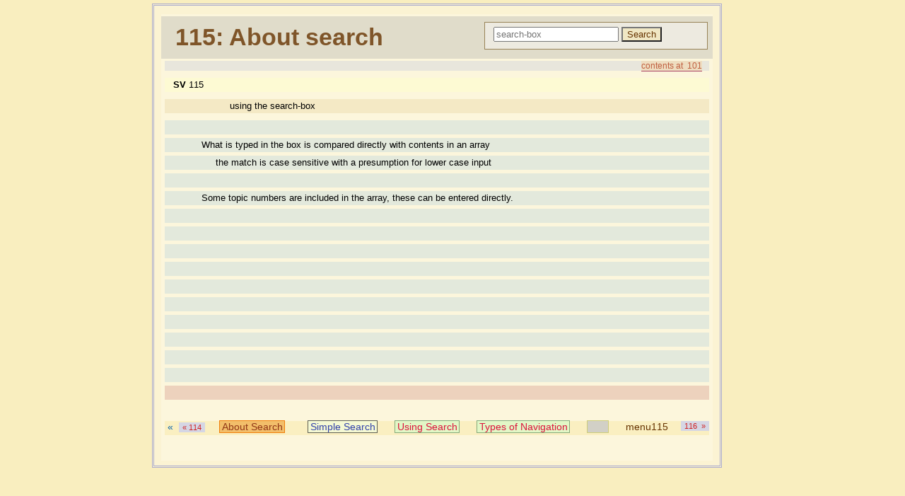

--- FILE ---
content_type: text/html; charset=UTF-8
request_url: https://stewkley.org/115.php
body_size: 27350
content:
<!DOCTYPE html>
<html lang='en'>
<head>

<title>Page 115: </title>

 <meta http-equiv=content-type content=text/html; charset=utf-8 />

<meta name=description content=Stewkley Village Community Website />

<link rel=icon type=image/x-icon href=favicon.ico  /> 
<link rel=shortcut icon type=image/x-icon href=favicon.ico />


<style type=text/css>

body {margin:0;padding:0;text-align:center;background:rgba(245,222,128,0.5);}
/* body, page, arcanvas and pageplace */
#page {margin:auto;text-align:left;width:850px;}

#layout {margin:auto;text-align:left;width:988px;}
.container {float:left;height:690px;width:980px;}

.arcanvas {width:800px;margin:5px 0px 0px 0px;height:640px}
.arcanvas {padding:10px 0px 0px 0px;border-style:double;border-color:#AAAACC;}
.arcanvas{background:rgba(254,254,254,0.3);}
.pageplace{background:rgba(254,254,254,0.2);margin:2px 10px 0px 10px;padding:3px 0px 0px 0px;}
.pageplace{font-family:Arial,Helvetica,sans-serif;}
.pageplace #info{padding:5px;font-size:14px;height:560px}

.pageplace #righthand{height:640px }


/* banner, contrast3, pagend, lastmx */
#banner{height:40px;margin:0px;background:rgba(160,160,160,0.3);padding:10px 0px 10px 20px;}
#banner{font-size:34px;font-weight:bold;color:#663300;color:rgba(102,51,0,0.8);}
.banimage{float:right;margin:-5px 0px 0px 0px;padding:0px 10px 0px 0px;}
.contrast3{height:20px;margin:5px 0px 0px 0px;background:rgba(220,220,220,0.6);font-family:Arial, Helvetica, sans-serif;font-size:13px;}
.contrast3 a:link, .contrast3 a:visited{color:#C06040;}
#pagend{font-family:Arial, Helvetica, sans-serif;color:#003300;font-size:13px;}
#pagend a:link, #pagend a:visited{color:#C06040;}
#lastmx {background:rgba(51,204,204,0.4);height:18px;}

/* standard navigation and section styles */
a:link, a:visited{color:#005FA9;text-decoration:none;}
a:hover{text-decoration:underline;}
.secondarytitle {color:#DD0000;margin:2px 0px 2px 3px;font-size:12px;}
.taskbutton {background-image:url(../../images/silverbut.gif);border:1px solid #8FB8BC;padding:2px 5px 3px 5px;}

#searchslot{height:50px;margin:-52px 5px 0px 0px;}
.header-search{color:#663300;background:rgba(245,222,128,0.3);}
#searchslot fieldset{float:right;width:290px;color:#663300;background-color:rgba(255,255,255,0.4);border: solid 1px #663300;border: solid 1px rgba(144,120,73,0.9);}

/* buttons at end of page */
.forwards{height:18px;margin:-21px 0px 3px 750px;float:right;}
.contrast2 .forwards{height:18px;margin:-21px 0px 3px 750px;}

/* hroots */
.contentslink2{margin:-15px 0px 0px 0px;}
.backlinkage, .forwards{width:50px;background:rgba(238,221,192,0.6);text-align:center;border-bottom:solid 1px;border-bottom-color:#AA4466;}
.backlinkage{height:18px;margin:2px 0px 3px 0px;}
.whichpage{height:18px;width:50px;margin:2px 0px 3px 60px;background:rgba(51,204,204,0.3);text-align:center;}
.sociateinf a:link, .sociateinf a:visited{background-color:#EEDDC0;color:#C06040;text-decoration:none;border-bottom:solid 1px;border-bottom-color:#AA4466;}


/* presentation spacing */
.packing550{height:550px;}
.packing400{height:400px;}
.packing380{height:380px;}
.packing340{height:340px;}
.packing300{height:300px;}
.packing200{height:200px;}
.packing100{height:100px;}
.packing80{height:80px;}
.packing60{height:60px;}
.packing40{height:40px;}
.packing30{height:30px;}
.packing25{height:25px;}
.packing20{height:20px;}
.packing{height:20px;}
.packing15{height:15px;}
.packing12{height:12px;}
.packing10{height:10px;}
.packing7{height:7px;}
.packing5{height:5px;}
.packing2{height:2px;}

/* presentation fixer - selects EEDDB0 if all else fails */
.berryBK, .blugrBK, .creamBK, .dkchocBK, .fawnBK, .ltblueBK, .meadowBK, .pebbleBK, 
.sageyBK, .purfadeBK, .mooseBK, .palepkBK, .palegnBK, .berrypick5,
.warmgreyBK{padding:2px 0px 3px 8px;font-size:13px;background-color:#EEDDB0;}


.blugrBK{background-color:#CCDDDD;background:rgba(204,221,221,0.5);}
.creamBK{background-color:#FFFFCC;background:rgba(255,255,204,0.5);}
.fawnBK{background-color:#EEDDB0;background:rgba(238,221,176,0.5);}
.pebbleBK{background-color:#DDCC80;background:rgba(221,204,128,0.5);}
.meadowBK{background-color:#CCFFCC;background:rgba(204,255,204,0.5);}
.mooseBK{background-color:#E0B0A0;background:rgba(224,176,160,0.5);}
.overcastBK{background:rgba(200,188,172,0.4);padding:0px 0px 3px 8px;}

/* navigation shading */
.linkslot{height:25px;margin:5px 0px 5px 0px;padding:1px 0px 0px 10px;background:rgba(100,200,254,0.3);}
.navslot{height:20px;margin:2px 0px 3px 0px;background:rgba(100,200,254,0.3);}
.navslotk{height:20px;margin:2px 0px 3px 0px;background:rgba(100,200,100,0.3);}
.navslotk4{height:20px;margin:2px 0px 3px 0px;background:rgba(100,150,200,0.3);width:380px;}

/* navigation menu */
.leftslots{height:120px;width:380px;margin:8px 0px 0px 0px;}
.rightslots{height:120px;width:380px;margin:-122px 0px 0px 390px;}
.leftslotB{height:80px;width:380px;margin:8px 0px 0px 0px;}
.rightslotB{height:80px;width:380px;margin:-82px 0px 0px 390px;}
.rightslotB .pagenum{display:inline;float:right;}
.rightslotB .navslotk, .leftslotB .navslotk, .leftslotB2 .navslotk, .rightslotB2 .navslotk{height:20px;margin:2px 0px 3px 0px;background:rgba(100,150,200,0.3);}
.leftslot21{height:21px;width:380px;margin:0px 0px 0px 0px;}
.rightslot21{height:21px;width:380px;margin:-23px 0px 0px 390px;}
.leftslotB2{height:40px;width:380px;margin:8px 0px 0px 0px;}
.rightslotB2{height:40px;width:380px;margin:-42px 0px 0px 390px;}
.navslotk2{height:20px;margin:2px 0px 3px 0px;background:rgba(80,150,80,0.2);color:#666666;}
/* contents page numbering */
.navslotk3{height:20px;margin:2px 0px 3px 0px;background:rgba(100,200,100,0.3);text-align:right;}


/* page structures */
.celltitle2 {margin:0px;padding:0px;background:rgba(220,220,220,0.6);font-size:12px;}
.celltitle2 .sociateinf, .celltitle2 .sociatebut, .celltitle2 .nextbutton {float:right;}
.sociatebut a:link, .sociatebut a:visited{background-color:#EEDDC0;color:#C06040;text-decoration:none;border-bottom:solid 1px;border-bottom-color:#AA4466;margin:5px 0px 5px 0px;}
.gobutton a:link, .nextbutton a:link, .gobutton a:visited, .nextbutton a:visited{font-size:11px;background-color:#33CCCC;color:#333399;text-decoration:none;border-bottom:solid 1px;border-bottom-color:#333399;padding:0px 5px 0px 5px;}
.sociatejmp a:link, .sociatejmp a:visited{background-color:#EEDDC0;color:#C06040;text-decoration:none;border-bottom:solid 1px;border-bottom-color:#AA4466;margin:0px 10px 0px 0px;float:right;}
.greenl a:link, .greenl a:visited{background-color:#CCFFCC;color:#339933;text-decoration:none;border-bottom:solid 1px;border-bottom-color:#339933;margin:0px 0px 2px 0px;padding:0px 8px 0px 8px;float:right;}
.bluel a:link, .bluel a:visited{background-color:#33CCCC;color:#333399;text-decoration:none;border-bottom:solid 1px;border-bottom-color:#333399;margin:0px 0px 2px 0px;padding:0px 8px 0px 8px;float:right;}
.bluego a:link, .bluego a:visited{background-color:#33CCCC;color:#333377;text-decoration:none;border-bottom:solid 1px;border-bottom-color:#333366;margin:0px 0px 2px 0px;padding:0px 8px 0px 8px;font-size:13px;}
.greygo a:link, .greygo a:visited{background-color:#CCCCCC;color:#333333;text-decoration:none;border-bottom:solid 1px;border-bottom-color:#333333;margin:0px 0px 2px 0px;padding:0px 8px 0px 8px;}
.greengo a:link, .greengo a:visited{background-color:#CCFFCC;color:#336633;text-decoration:none;border-bottom:solid 1px;border-bottom-color:#336633;margin:0px 0px 2px 0px;padding:0px 8px 0px 8px;font-size:13px;}
.redgo a:link, .redgo a:visited{background:rgba(190,10,10,0.3);color:rgba(230,0,0,0.8);text-decoration:none;border-bottom:solid 1px;border-bottom-color:rgba(230,0,0,0.6);margin:0px 0px 2px 0px;padding:0px 8px 0px 8px;font-size:13px;}
.purgo a:link, .purgo a:visited{background:rgba(238,221,255,0.5);color:rgba(100,0,160,0.8);text-decoration:none;border-bottom:solid 1px;border-bottom-color:rgba(80,0,120,0.6);margin:0px 0px 2px 0px;padding:0px 8px 0px 8px;font-size:13px;}
.sandgo a:link, .sandgo a:visited{background:rgba(238,221,176,0.5);color:rgba(100,51,20,0.8);text-decoration:none;border-bottom:solid 1px;border-bottom-color:rgba(102,51,20,0.6);margin:0px 0px 2px 0px;padding:0px 8px 0px 8px;font-size:13px;}
.pinkgo a:link, .pinkgo a:visited{background:rgba(255,204,204,0.5);color:rgba(190,20,60,0.8);text-decoration:none;border-bottom:solid 1px;border-bottom-color:rgba(160,70,90,0.4);margin:0px 0px 2px 0px;padding:0px 8px 0px 8px;font-size:13px;}
.yellgo a:link, .yellgo a:visited{background:rgba(255,255,60,0.7);color:rgba(70,100,20,0.7);text-decoration:none;border-bottom:solid 1px;border-bottom-color:rgba(0,200,0,0.9);margin:0px 0px 2px 0px;padding:0px 8px 0px 8px;font-size:13px;}
.orgo a:link, .orgo a:visited{background:rgba(190,10,10,0.6);color:rgba(250,180,0,0.8);text-decoration:none;font-weight: bold;margin:0px 0px 2px 0px;padding:1px 8px 1px 8px;font-size:13px;}

/* text presentation */
.smallside {font-size:10px;font-style:normal;font-weight:normal;color:#999999;}	
.smallgrey {font-size:12px;font-style:normal;font-weight:normal;color:#666666;}
.sml2, .sml5{font-size:10px;font-style:normal;font-weight:normal;color:#666666;}
.smlblk{font-size:11px;font-style:normal;font-weight:normal;color:#111111;background:rgba(255,204,100,0.5);}
.plainmedium{padding:2px 0px 3px 8px;font-size:14px;width:730px;}
.fawnmedium{padding:0px 0px 3px 10px;font-size:14px;background:rgba(238,221,176,0.5);width:730px;}
.fawnsmall{padding:2px 0px 3px 8px;font-size:12px;background:rgba(238,221,176,0.5);width:730px;}
.commh2{background-color:#9933CC;color:#FFCC00;background:rgba(153,51,204,0.9);padding:0px 5px 0px 5px;margin:0px 10px 0px 3px;}
.qindent{font-size:12px;background:rgba(153,51,204,0.3);padding:0px 5px 0px 5px;margin:0px 10px 0px 3px;}
.qlarger{font-size:13px;font-weight:700;}
.redline{background:rgba(255,100,100,0.8);height:1px;}
.redvert{background:rgba(255,100,100,0.8);width:1px;}
.tablay{background:rgba(255,100,100,0.6);border: solid 1px rgba(144,120,73,0.9);}
.emblay{border: solid 1px rgba(144,120,73,0.9);}
.blay{padding:0px 4px 0px 3px;background:rgba(100,100,255,0.4);border: solid 1px rgba(144,120,73,0.9);}
.code2{font-family:Arial,Helvetica,sans-serif;font-size:12px;background:rgba(238,201,160,0.8);padding:1px 20px 1px 20px;}
.abray{padding:0px 2px 0px 3px;background:rgba(255,255,204,0.4);border: solid 1px rgba(144,120,73,0.9);}
.jayray{padding:5px 4px 5px 3px;background:rgba(210,180,180,0.4);border: solid 1px rgba(144,120,73,0.9);}
.sandgoL a:link, .sandgoL a:visited{background:rgba(238,221,176,0.5);color:rgba(100,51,20,0.8);text-decoration:none;border-bottom:solid 1px;border-bottom-color:rgba(102,51,20,0.6);margin:0px 0px 2px 0px;padding:5px 8px 5px 8px;font-size:13px;}
.tablay a:link, .tablay a:visited, .blay a:link, .blay a:visited, .abray a:link, .abray a:visited, .jayray a:link, .jayray a:visited{color:#111111;}

.smlfile {font-size:12px;font-style:normal;font-weight:normal;color:#333333;background:rgba(180,160,160,0.3);margin:0px 5px 0px 20px;}
.identdoc {font-size:12px;font-style:normal;font-weight:normal;color:#222299;background:rgba(80,200,80,0.3);margin:0px 5px 0px 20px;padding:0px 3px 0px 5px;}

.whoray{padding:0px 2px 0px 3px;background:rgba(144,192,192,0.8);border: solid 1px rgba(144,120,73,0.9);}
.okray{padding:0px 2px 0px 3px;background:rgba(204,204,90,0.5);border: solid 1px rgba(144,120,73,0.9);}
.whoray a:link, .whoray a:visited, .okray a:link, .okray a:visited{color:#111111;}
.redray{padding:0px 2px 0px 3px;background:rgba(255,204,100,0.5);border: solid 1px rgba(140,48,0,0.6);}
.redray a:link, .redray a:visited{color:rgba(170,12,0,0.8);}

/* buttons styles for search terms */
.turtle1{padding:0px 2px 0px 3px;background:rgba(255,255,204,0.9);border: solid 1px rgba(144,120,73,0.9);color:brown;}
.turtle1 a:link, .turtle1 a:visited{color:brown;}
.turtle2{padding:0px 2px 0px 3px;background:rgba(204,255,255,0.5);border: solid 1px rgba(40,40,120,0.9);color:blue;}
.turtle2 a:link, .turtle2 a:visited{color:blue;}
.turtle3{padding:0px 2px 0px 3px;background:rgba(204,255,204,0.5);border: solid 1px rgba(220,220,10,0.6);color:green;}
.turtle3 a:link, .turtle3 a:visited{color:green;}
.turtle4{padding:0px 2px 0px 3px;background:rgba(255,204,204,0.8);border: solid 1px rgba(120,30,20,0.9);color:red;}
.turtle4 a:link, .turtle4 a:visited{color:red;}
.turtle5{padding:0px 2px 0px 3px;background:rgba(246,238,230,0.8);border: solid 1px rgba(130,130,130,0.8);color:gray;}
.turtle5 a:link, .turtle5 a:visited{color:gray;}
.turtle6{padding:0px 2px 0px 3px;background:rgba(144,144,144,0.8);border: solid 1px rgba(120,120,20,0.6);color:yellow;}
.turtle6 a:link, .turtle6 a:visited{color:yellow;}
.turtle8{padding:0px 2px 0px 3px;background:rgba(204,255,204,0.5);border: solid 1px rgba(73,120,73,0.6);color:crimson;}
.turtle8 a:link, .turtle8 a:visited{color:crimson;}
.turtle9{padding:0px 2px 0px 3px;background:rgba(204,255,204,0.8);border: solid 1px rgba(73,120,73,0.6);color:green;}
.turtle9 a:link, .turtle9 a:visited{color:green;}
.turtle10{padding:0px 2px 0px 3px;background:rgba(238,208,176,0.8);border: solid 1px rgba(50,80,50,0.6);color:black;}
.turtle10 a:link, .turtle10 a:visited{color:black;}
.turtle11{padding:0px 2px 0px 3px;background:rgba(244,254,220,0.7);border: solid 1px rgba(30,30,30,0.7);color:rgba(0,20,160,0.8);}
.turtle11 a:link, .turtle11 a:visited{color:rgba(0,20,160,0.8);}
.turtle12{padding:0px 2px 0px 3px;background:rgba(220,220,254,0.9);border: solid 1px rgba(130,130,130,0.5);color:rgba(40,40,240,0.8);}
.turtle12 a:link, .turtle12 a:visited{color:rgba(40,40,240,0.8);}
.turtleP{padding:0px 2px 0px 3px;background:rgba(144,144,144,0.8);font-style:italic;border: solid 1px rgba(120,120,120,0.8);color:brown;}
.turtleP a:link, .turtleP a:visited{color:brown;}
.turtleT{padding:0px 2px 0px 3px;background:rgba(255,255,204,0.4);border: solid 1px rgba(144,120,73,0.9);color:green;}
.turtleT a:link, .turtleT a:visited{color:green;}

/* button styles */

.ayego a:link, .beego a:link, .ceego a:link, .deego a:link, .effgo a:link, .geego a:link, .peego a:link, .ayego a:visited, .beego a:visited, .ceego a:visited, .deego a:visited, .effgo a:visited, .geego a:visited, .peego a:visited{color:#111111;text-decoration:none;border: solid 1px rgba(144,120,73,0.9);}
.ayego a:link, .ayego a:visited{padding:0px 2px 0px 3px;background:rgba(0,173,239,0.5);}
.beego a:link, .beego a:visited{padding:0px 2px 0px 3px;background:rgba(128,96,96,0.5);}
.ceego a:link, .ceego a:visited{padding:0px 2px 0px 3px;background:rgba(176,32,32,0.9);color:rgba(240,200,08,0.8);} /* red - yellow text */
.deego a:link, .deego a:visited{padding:0px 2px 0px 3px;background:rgba(224,224,128,0.8);color:rgba(0,96,252,0.8);border: solid 1px rgba(0,60,220,0.9);} /* pale yellow - blue text */
.effgo a:link, .effgo a:visited{padding:0px 2px 0px 3px;background:rgba(120,110,128,0.5);color:rgba(40,40,120,0.8);}
.geego a:link, .geego a:visited{padding:0px 2px 0px 3px;background:rgba(204,255,204,0.9);color:rgba(51,102,51,0.7);} /* green */
.peego a:link, .peego a:visited{padding:0px 2px 0px 3px;background:rgba(238,221,255,0.5);color:rgba(100,0,160,0.8);} /* purple */
.jaygo a:link, .jaygo a:visited{padding:0px 2px 0px 3px;background:rgba(255,60,255,0.5);color:rgba(30,0,80,0.8);border: solid 1px rgba(0,60,60,0.7);} /* magenta */
.kaygo a:link, .kaygo a:visited{padding:0px 2px 0px 3px;background:rgba(255,255,60,0.5);color:rgba(180,30,30,0.8);border: solid 1px rgba(0,60,60,0.6);} /* yellow */
.ohgo a:link, .ohgo a:visited{padding:0px 2px 0px 3px;background:rgba(240,170,70,0.7);color:rgba(120,20,0,0.8);border: solid 1px rgba(240,120,0,0.9);} /* orange */
.engo a:link, .engo a:visited{padding:0px 2px 0px 3px;background:rgba(255,204,204,0.5);color:rgba(190,20,60,0.8);border: solid 1px rgba(240,120,0,0.9);} /* pink */
.warmgo a:link, .warmgo a:visited{padding:0px 2px 0px 3px;background:rgba(238,221,176,0.9);color:rgba(40,40,40,0.6);border: solid 1px rgba(204,180,100,0.6);}

.greyray{padding:0px 2px 0px 3px;background:rgba(200,200,200,0.8);border: solid 1px rgba(204,204,73,0.6);}
.greyray a:link, .greyray a:visited{color:rgba(80,80,80,0.6);}



.phone {font-size:13px;font-style:normal;font-weight:normal;color:#3333cc;background:rgba(180,160,160,0.3);margin:0px 10px 0px 3px;padding:0px 5px 0px 5px;}
.medtex{font-size:11px;font-style:normal;font-weight:bold;background:rgba(204,255,204,0.5);color:rgba(51,102,51,0.7);} /* green */
.purtex{font-size:11px;font-style:normal;font-weight:bold;color:rgba(100,0,160,0.8);} /* purple */
.greytex{font-size:11px;font-style:normal;font-weight:bold;color:rgba(80,80,80,0.8);} /* grey */
.warmtex{font-size:11px;font-style:normal;font-weight:bold;background:rgb(220,200,140);color:rgba(60,80,80,0.5);} /* warmgrey EEDDB0 = 238,221,176 */
.redtex{font-size:11px;font-style:normal;font-weight:bold;color:rgba(220,0,5,0.8);} /* red */
.blutex{font-size:11px;font-style:normal;font-weight:bold;color:rgba(0,0,192,0.5);} /* pale blue */

.pageon a:link, .pageon a:visited{padding:1px 5px 1px 5px;float:right;font-size:11px;color:#D02020;text-decoration:none;background:rgba(204,208,238,0.8);}
.pagebk a:link, .pagebk a:visited{padding:1px 5px 1px 5px;font-size:11px;color:#D02020;text-decoration:none;background:rgba(204,208,238,0.8);}

/* TQM */
.blugrIN, .ltblueIN, .meadowIN, .pebbleIN, .fawnIN, .sageyIN{padding:2px 0px 3px 8px;margin:0px 0px 0px 50px;font-size:11px;color:rgba(25,25,100,0.8);}
.blugrIN{background-color:#CCDDDD;background:rgba(204,221,221,0.5);}
.ltblueIN{background-color:#CCFFFF;background:rgba(204,255,255,0.5);}
.meadowIN{background-color:#CCFFCC;background:rgba(204,255,204,0.5);}
.pebbleIN{background-color:#DDCC80;background:rgba(221,204,128,0.5);}
.sageyIN{background:rgba(204,204,160,0.5);}
.fawnIN{background-color:#EEDDB0;background:rgba(238,221,176,0.5);}
.fawnTP{background-color:#EEDDB0;background:rgba(238,221,176,0.5);padding:2px 0px 3px 8px;font-size:10px;}
.creamTP{background-color:#FFFFCC;background:rgba(255,255,204,0.5);padding:2px 0px 3px 8px;font-size:10px;}
.sagey2{background:rgba(204,204,160,0.5);font-size:11px;color:rgba(25,25,100,0.8);}


#logo-sv5 {margin:10px 0px 0px 10px;height:130px;}
#page4 {margin:auto;text-align:left;width:900px;}
#mhead-sv5b{margin:-100px 0px 0px 200px;font-size:24pt;font-family:Arial, Helvetica, sans-serif;}
#pname-w4{margin:30px 0px 0px 220px;font-size:18pt;font-family:Arial, Helvetica, sans-serif;}
.pagename3 {font-size:24px;font-weight:normal;border-bottom-style:solid;border-bottom-color:#afd6ff;}
.pagename3{padding:5px 0px 1px 0px;}

#lefthand{margin:0px 0px 0px 0px;height:440px;width:180px;}
#righthand{margin:-438px 0px 0px 195px;height:500px;padding:5px;}
#righthand{font-weight:normal;font-family:Arial, Helvetica, sans-serif;}
/* navigation buttons left side */
.navside{margin:0px 0px 0px 8px;height:440px;width:180px;font-size:11pt;font-weight:normal;color:#333333;padding:10px 0px 0px 0px;
		font-family:Times New Roman, Times, serif;}
.navside a:hover {border-top:1px solid #cccccc;background-color:#DDEEFF;background-image:none;font-weight:bold;text-decoration:none;}
.sml {padding:2px 0px 3px 120px;font-size:10px;}
.smallgrey {font-size:12px;font-style:normal;font-weight:normal;color: #666666;}


#sectionLinks{margin:0px;padding:0px;}
#sectionLinks a:link, #sectionLinks a:visited {	display:block;border-top:1px solid #ffffff;border-bottom:1px solid #cccccc;background-image:url('images/green.gif'); font-weight:normal;padding:3px 0px 3px 10px;background:rgba(192,255,192,0.5);}
#sectionLinks a:hover{border-top:1px solid #cccccc;background-color:#D0E8D0;background-image:none;font-weight:bold;text-decoration:none;}
.blusep3{height:10px;background-color:#AFD6FF;border-bottom:1px solid #cccccc;}
.selectgap{height:1px;}
.currentpage {display:block;border-top:1px solid #ffffff;border-bottom:1px solid #cccccc;font-weight:bold; padding:3px 0px 3px 10px; color:#AA9999;background-image:url('images/grey.gif');}
.unavailable{display:block;padding:1px 10px 1px 10px; margin:5px 0px 5px 10px;font-size:12px;color:#999999;background:rgba(200,160,180,0.3);}
.navpadder {height:30px;}

#churchgroup a:link, #churchgroup a:visited{background-image:url(images/gold3.gif);}
#silvergroup a:link, #silvergroup a:visited{background-image:url(images/silverbut.gif);}
#bluegroup a:link, #bluegroup a:visited{background-image:url(images/blueb.gif);}
#redgroup a:link, #redgroup a:visited{background-image:url(images/redb.gif);color:#CC2222;}
#techgroup a:link, #techgroup a:visited{background-image:url(images/silverbut.gif);color:#2222CC;}

.navpadder40 {height:40px;}

#pmid4{width:725px;height:440px;font-family:Arial, Helvetica, sans-serif;font-size:14px;font-weight:normal;margin:20px 0px 0px 40px;} /* added margin */
.boldphone{padding:5px;font-size:16px;font-weight:bold;background-color:#EEDDB0;background:rgba(238,221,176,0.5);}

.ltblueBK2{background:rgba(204,255,255,0.5);padding:2px 0px 3px 8px;font-size:12px;}
.poppyBK3{background:rgba(255,180,160,0.4);padding:2px 0px 3px 8px;font-size:12px;}
.pebbleBK2{background:rgba(221,204,128,0.5);padding:2px 0px 3px 8px;font-size:12px;}
.sageyBK2{background:rgba(204,204,160,0.5);padding:2px 0px 3px 8px;font-size:12px;}
.blugrBK2{background:rgba(204,221,221,0.5);padding:2px 0px 3px 8px;font-size:12px;}
.fawnBK2{background:rgba(238,221,176,0.5);padding:2px 0px 3px 8px;font-size:12px;}
.smaller{font-size:11px;font-style:normal;font-weight:normal;color:#666666;}
.medium{font-size:12px;font-style:normal;font-weight:normal;color:#333333;}
.larger{font-size:16px;}

#deming{}
.canleftDE{width:425px;height:200px;margin:0px 0px 0px 5px;}
.canrightDE{width:445px;height:200px;margin:-200px 0px 2px 325px;}
#dialog-window {height:145px;border:1px black solid;}
#scroll-nav {padding:2px 0px 3px 8px;font-size:12px;background-color:#E0B0A0;background:rgba(224,176,160,0.5);}
#scrollable-content {height:120px;overflow:auto;background-color:#CCDDDD;background:rgba(204,221,221,0.5);}
#drucker{}
.canleftBR{width:200px;height:170px;margin:0px 0px 0px 5px;}
.canrightBR{width:550px;height:170px;margin:-168px 0px 2px 200px;}
#boyd{}
.canleftBY{width:210px;height:250px;}
.canrightBY{width:540px;height:255px;margin:-255px 0px 2px 220px;}
.canleftPO{width:210px;height:275px;margin:0px 0px 0px 5px;}
.canrightPO{width:540px;height:275px;margin:-275px 0px 2px 220px;}

</style>

</head>


<!DOCTYPE html>
<body>

<div id=page>

<div class=arcanvas>

<div class=pageplace>
<div id=banner>115: About search</div><div id=searchslot>
<form method=POST action=116.php>
                <fieldset>
                    <input name=sterm placeholder=search-box type=text>
                    <button class=header-search type=submit>Search</button>
                </fieldset>
            </form>
</div> <!-- end of searchslot --><div id=info><div class=celltitle2>&nbsp; <span class=sociatejmp><a href=101.php title=goes&nbsp;to&nbsp;section&nbsp;menu>contents&nbsp;at&nbsp;&nbsp;101 </a></span></div><div class=packing10></div><div class=creamBK>&nbsp;<b>SV</b> 115 &nbsp;&nbsp;&nbsp;&nbsp;&nbsp;&nbsp;&nbsp;&nbsp;&nbsp;&nbsp; &nbsp;&nbsp;&nbsp;&nbsp;&nbsp;&nbsp;&nbsp;&nbsp;&nbsp;&nbsp; &nbsp;&nbsp;&nbsp;&nbsp;&nbsp;&nbsp;&nbsp;&nbsp;&nbsp;&nbsp; &nbsp;&nbsp;&nbsp;&nbsp;&nbsp;&nbsp;&nbsp;&nbsp;&nbsp;&nbsp; &nbsp;&nbsp;&nbsp;&nbsp;&nbsp;&nbsp;&nbsp;&nbsp;&nbsp;&nbsp; &nbsp;&nbsp;&nbsp;&nbsp;&nbsp;&nbsp;&nbsp;&nbsp;&nbsp;&nbsp; &nbsp;&nbsp;&nbsp;&nbsp;&nbsp;&nbsp; </div> <div class=packing10></div><div class=fawnBK>&nbsp;&nbsp;&nbsp;&nbsp;&nbsp;&nbsp;&nbsp;&nbsp;&nbsp;&nbsp;&nbsp;&nbsp;&nbsp;&nbsp;&nbsp;&nbsp;&nbsp;&nbsp;&nbsp;&nbsp; using the search-box</div> <div class=packing10></div><div class=blugrBK>&nbsp;</div> <div class=packing5></div><div class=blugrBK>&nbsp;&nbsp;&nbsp;&nbsp;&nbsp;&nbsp;&nbsp;&nbsp;&nbsp;&nbsp; What is typed in the box is compared directly with contents in an array</div> <div class=packing5></div><div class=blugrBK>&nbsp;&nbsp;&nbsp;&nbsp;&nbsp;&nbsp;&nbsp;&nbsp;&nbsp;&nbsp; &nbsp;&nbsp;&nbsp;&nbsp; the match is case sensitive with a presumption for lower case input</div> <div class=packing5></div><div class=blugrBK>&nbsp;</div> <div class=packing5></div><div class=blugrBK>&nbsp;&nbsp;&nbsp;&nbsp;&nbsp;&nbsp;&nbsp;&nbsp;&nbsp;&nbsp; Some topic numbers are included in the array, these can be entered directly.</div> <div class=packing5></div><div class=blugrBK>&nbsp;</div> <div class=packing5></div><div class=blugrBK>&nbsp;</div> <div class=packing5></div><div class=blugrBK>&nbsp;</div> <div class=packing5></div><div class=blugrBK>&nbsp;</div> <div class=packing5></div><div class=blugrBK>&nbsp;</div> <div class=packing5></div><div class=blugrBK>&nbsp;</div> <div class=packing5></div><div class=blugrBK>&nbsp;</div> <div class=packing5></div><div class=blugrBK>&nbsp;</div> <div class=packing5></div><div class=blugrBK>&nbsp;</div> <div class=packing5></div><div class=blugrBK>&nbsp;</div> <div class=packing5></div><div class=mooseBK>&nbsp;</div> <div class=packing30></div><style type=text/css>
.turtle7{background:rgba(255,255,160,0.5);padding:0px 2px 0px 2px;font-size:13px;color:#804030;border: solid 1px rgba(120,120,20,0.6);}
.turtle7 a:link, .turtle7 a:visited{color:#804030;}
.turtle13{padding:0px 2px 0px 2px;font-size:13px;color:#804030;border: solid 1px rgba(120,120,20,0.6);color:#804030;}
.turtle13 a:link, .turtle13 a:visited{color:#804030;}
.turtle14{background:rgba(180,220,230,0.6);padding:0px 2px 0px 2px;font-size:12px;color:#804030;border: solid 1px rgba(120,120,20,0.6);color:#B04030;} 
.turtle14 a:link, .turtle14 a:visited{color:#B04030;}
.radiogreyBK{background:rgba(175,175,175,0.5);padding:1px 2px 1px 2px;font-size:12px;}
.greenray{background:rgba(204,255,204,0.8);padding:0px 2px 0px 3px;border: solid 1px rgba(51,102,51,0.4);color:rgba(16,48,16,0.8);}
.greenray a:link, .greenray a:visited{color:rgba(16,48,16,0.8);}
.greyray{background:rgba(200,200,200,0.8);padding:0px 2px 0px 3px;border: solid 1px rgba(204,204,73,0.6);color:rgba(80,80,80,0.6);}
.greyray a:link, .greyray a:visited{color:rgba(80,80,80,0.6);}
.sandray{background:rgba(238,221,176,0.8);padding:0px 2px 0px 3px;background:rgba(238,221,176,0.8);border:solid 1px rgba(153,102,30,0.9);color:rgba(80,40,10,0.9);}
.sandray a:link, .sandray a:visited{color:rgba(80,40,10,0.9);}
</style>

<div class=header-search>
<div class=packing20> <span class=selefirst><a href=../index.htm>&nbsp;&laquo;&nbsp;</a></span>  <span class=pagebk><a href=114.php>&laquo; 114</a></span>&nbsp;&nbsp;&nbsp;&nbsp; <span class=ohgo><a href=115.php title=&nbsp;&nbsp;tp&nbsp;sv-115>About Search</a></span> &nbsp;&nbsp;&nbsp;&nbsp;&nbsp;&nbsp; <span class=turtle11><a href=116.php title=&nbsp;&nbsp;tp&nbsp;sv-116>Simple Search</a></span> &nbsp;&nbsp;&nbsp;&nbsp; <span class=turtle8><a href=815.php title=&nbsp;&nbsp;&nbsp;sv-815>Using Search</a></span> &nbsp;&nbsp;&nbsp;&nbsp; <span class=turtle8><a href=814.php title=&nbsp;&nbsp;&nbsp;sv-814>Types of Navigation</a></span> &nbsp;&nbsp;&nbsp;&nbsp; <span class=greyray>&nbsp;&nbsp;&nbsp;&nbsp;&nbsp;&nbsp;</span> &nbsp;&nbsp;&nbsp;&nbsp; menu115<span class=pageon><a href=116.php> 116&nbsp;&nbsp;&raquo;</a></span>
</div>
</div> <div class=packing5></div>



</div> <!-- end of info section -->

</div><!-- end of pageplace -->



</div> <!-- end of arcanvas --> 

 
</div> <!-- end of page -->

</body>
</html>